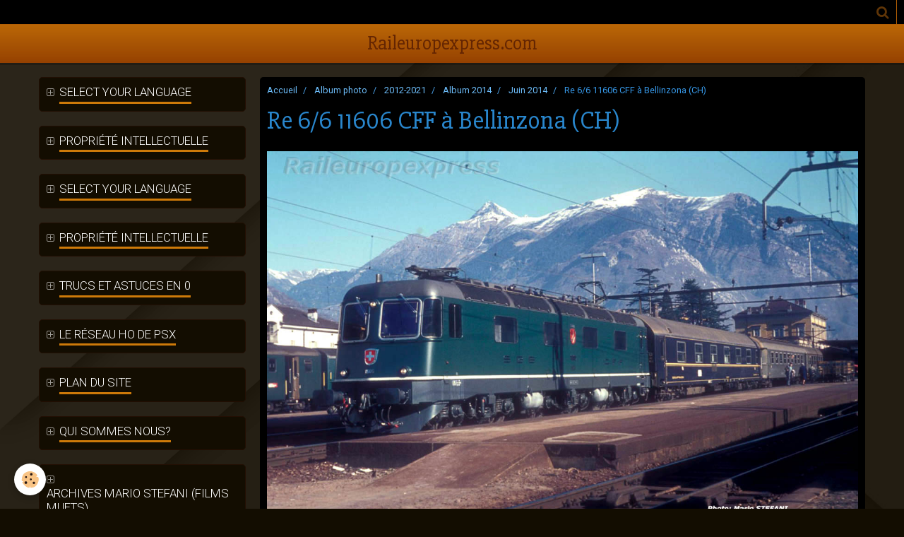

--- FILE ---
content_type: text/html; charset=UTF-8
request_url: https://www.raileuropexpress.com/album/2012-2021/album-2014/juin-2014/re-6-6-11606-cff-a-bellinzona-ch.html
body_size: 35475
content:
    <!DOCTYPE html>
<html lang="fr">
    <head>
        <title>Re 6/6 11606 CFF à Bellinzona (CH)</title>
        <meta name="theme-color" content="#D3800A">
        <meta name="msapplication-navbutton-color" content="#D3800A">
        <meta name="apple-mobile-web-app-capable" content="yes">
        <meta name="apple-mobile-web-app-status-bar-style" content="black-translucent">

        <!-- pretty / pilot -->
<meta http-equiv="Content-Type" content="text/html; charset=utf-8">
<!--[if IE]>
<meta http-equiv="X-UA-Compatible" content="IE=edge">
<![endif]-->
<meta name="viewport" content="width=device-width, initial-scale=1, maximum-scale=1.0, user-scalable=no">
<meta name="msapplication-tap-highlight" content="no">
  <link rel="image_src" href="https://www.raileuropexpress.com/medias/album/re-6-6-11606-cff-a-bellinzona-ch.jpg" />
  <meta property="og:image" content="https://www.raileuropexpress.com/medias/album/re-6-6-11606-cff-a-bellinzona-ch.jpg" />
  <link rel="canonical" href="https://www.raileuropexpress.com/album/2012-2021/album-2014/juin-2014/re-6-6-11606-cff-a-bellinzona-ch.html">
<meta name="generator" content="e-monsite (e-monsite.com)">





<meta name="verify-v1" content="oIIuhY4s7uu18sco9WweY77R2VTygqruozZQcma5bYo=" /><!-- Google tag (gtag.js) --> <script async src="https://www.googletagmanager.com/gtag/js?id=G-DR1DM4K481 "></script> <script> window.dataLayer = window.dataLayer || []; function gtag(){dataLayer.push(arguments);} gtag('js', new Date()); gtag('config', 'G-DR1DM4K481'); </script> <!-- Google tag (gtag.js) --> <script async src="https://www.googletagmanager.com/gtag/js?id=G-DR1DM4K481 "></script> <script> window.dataLayer = window.dataLayer || []; function gtag(){dataLayer.push(arguments);} gtag('js', new Date()); gtag('config', 'G-DR1DM4K481'); </script>


                
                                    
                                    
                
                                                                                                                                                                                                                                                                                        
            <link href="https://fonts.googleapis.com/css?family=Roboto:300,400,700%7CSlabo%2027px&display=swap" rel="stylesheet">
        
        <link href="https://maxcdn.bootstrapcdn.com/font-awesome/4.7.0/css/font-awesome.min.css" rel="stylesheet">
                <link href="//www.raileuropexpress.com/themes/combined.css?v=6_1665404070_372" rel="stylesheet">
        
        <!-- EMS FRAMEWORK -->
        <script src="//www.raileuropexpress.com/medias/static/themes/ems_framework/js/jquery.min.js"></script>
        <!-- HTML5 shim and Respond.js for IE8 support of HTML5 elements and media queries -->
        <!--[if lt IE 9]>
        <script src="//www.raileuropexpress.com/medias/static/themes/ems_framework/js/html5shiv.min.js"></script>
        <script src="//www.raileuropexpress.com/medias/static/themes/ems_framework/js/respond.min.js"></script>
        <![endif]-->
                <script src="//www.raileuropexpress.com/medias/static/themes/ems_framework/js/ems-framework.min.js?v=2010"></script>
                <script src="https://www.raileuropexpress.com/themes/content.js?v=6_1665404070_372&lang=fr"></script>

            <script src="//www.raileuropexpress.com/medias/static/js/rgpd-cookies/jquery.rgpd-cookies.js?v=2010"></script>
    <script>
                                    $(document).ready(function() {
            $.RGPDCookies({
                theme: 'ems_framework',
                site: 'www.raileuropexpress.com',
                privacy_policy_link: '/about/privacypolicy/',
                cookies: [{"id":null,"favicon_url":"https:\/\/ssl.gstatic.com\/analytics\/20210414-01\/app\/static\/analytics_standard_icon.png","enabled":true,"model":"google_analytics","title":"Google Analytics","short_description":"Permet d'analyser les statistiques de consultation de notre site","long_description":"Indispensable pour piloter notre site internet, il permet de mesurer des indicateurs comme l\u2019affluence, les produits les plus consult\u00e9s, ou encore la r\u00e9partition g\u00e9ographique des visiteurs.","privacy_policy_url":"https:\/\/support.google.com\/analytics\/answer\/6004245?hl=fr","slug":"google-analytics"},{"id":null,"favicon_url":"","enabled":true,"model":"addthis","title":"AddThis","short_description":"Partage social","long_description":"Nous utilisons cet outil afin de vous proposer des liens de partage vers des plateformes tiers comme Twitter, Facebook, etc.","privacy_policy_url":"https:\/\/www.oracle.com\/legal\/privacy\/addthis-privacy-policy.html","slug":"addthis"}],
                modal_title: 'Gestion\u0020des\u0020cookies',
                modal_description: 'd\u00E9pose\u0020des\u0020cookies\u0020pour\u0020am\u00E9liorer\u0020votre\u0020exp\u00E9rience\u0020de\u0020navigation,\nmesurer\u0020l\u0027audience\u0020du\u0020site\u0020internet,\u0020afficher\u0020des\u0020publicit\u00E9s\u0020personnalis\u00E9es,\nr\u00E9aliser\u0020des\u0020campagnes\u0020cibl\u00E9es\u0020et\u0020personnaliser\u0020l\u0027interface\u0020du\u0020site.',
                privacy_policy_label: 'Consulter\u0020la\u0020politique\u0020de\u0020confidentialit\u00E9',
                check_all_label: 'Tout\u0020cocher',
                refuse_button: 'Refuser',
                settings_button: 'Param\u00E9trer',
                accept_button: 'Accepter',
                callback: function() {
                    // website google analytics case (with gtag), consent "on the fly"
                    if ('gtag' in window && typeof window.gtag === 'function') {
                        if (window.jsCookie.get('rgpd-cookie-google-analytics') === undefined
                            || window.jsCookie.get('rgpd-cookie-google-analytics') === '0') {
                            gtag('consent', 'update', {
                                'ad_storage': 'denied',
                                'analytics_storage': 'denied'
                            });
                        } else {
                            gtag('consent', 'update', {
                                'ad_storage': 'granted',
                                'analytics_storage': 'granted'
                            });
                        }
                    }
                }
            });
        });
    </script>
        <script async src="https://www.googletagmanager.com/gtag/js?id=G-4VN4372P6E"></script>
<script>
    window.dataLayer = window.dataLayer || [];
    function gtag(){dataLayer.push(arguments);}
    
    gtag('consent', 'default', {
        'ad_storage': 'denied',
        'analytics_storage': 'denied'
    });
    
    gtag('js', new Date());
    gtag('config', 'G-4VN4372P6E');
</script>

        
    <!-- Global site tag (gtag.js) -->
        <script async src="https://www.googletagmanager.com/gtag/js?id=UA-113713008-1"></script>
        <script>
        window.dataLayer = window.dataLayer || [];
        function gtag(){dataLayer.push(arguments);}

gtag('consent', 'default', {
            'ad_storage': 'denied',
            'analytics_storage': 'denied'
        });
        gtag('set', 'allow_ad_personalization_signals', false);
                gtag('js', new Date());
        gtag('config', 'UA-113713008-1');
    </script>

        <style>
        #overlay{position:fixed;top:0;left:0;width:100vw;height:100vh;z-index:1001}
                                #overlay.loader{display:-webkit-flex;display:flex;-webkit-justify-content:center;justify-content:center;-webkit-align-items:center;align-items:center;background-color:#130D01;opacity:1}#overlay.stop div{animation-play-state:paused}
                        .loader-spinner{color:official;display:inline-block;position:relative;width:64px;height:64px}.loader-spinner div{transform-origin:32px 32px;animation:loader-spinner 1.2s linear infinite}.loader-spinner div:after{content:" ";display:block;position:absolute;top:3px;left:29px;width:5px;height:14px;border-radius:20%;background-color:#59A1E3}.loader-spinner div:nth-child(1){transform:rotate(0);animation-delay:-1.1s}.loader-spinner div:nth-child(2){transform:rotate(30deg);animation-delay:-1s}.loader-spinner div:nth-child(3){transform:rotate(60deg);animation-delay:-.9s}.loader-spinner div:nth-child(4){transform:rotate(90deg);animation-delay:-.8s}.loader-spinner div:nth-child(5){transform:rotate(120deg);animation-delay:-.7s}.loader-spinner div:nth-child(6){transform:rotate(150deg);animation-delay:-.6s}.loader-spinner div:nth-child(7){transform:rotate(180deg);animation-delay:-.5s}.loader-spinner div:nth-child(8){transform:rotate(210deg);animation-delay:-.4s}.loader-spinner div:nth-child(9){transform:rotate(240deg);animation-delay:-.3s}.loader-spinner div:nth-child(10){transform:rotate(270deg);animation-delay:-.2s}.loader-spinner div:nth-child(11){transform:rotate(300deg);animation-delay:-.1s}.loader-spinner div:nth-child(12){transform:rotate(330deg);animation-delay:0s}@keyframes loader-spinner{0%{opacity:1}100%{opacity:0}}
                            </style>
        <script type="application/ld+json">
    {
        "@context" : "https://schema.org/",
        "@type" : "WebSite",
        "name" : "Raileuropexpress.com",
        "url" : "https://www.raileuropexpress.com/"
    }
</script>
            </head>
    <body id="album_run_2012-2021_album-2014_juin-2014_re-6-6-11606-cff-a-bellinzona-ch" class="sans-elements-du-design">
        
                <div id="overlay" class="loader">
            <div class="loader-spinner">
                <div></div><div></div><div></div><div></div><div></div><div></div><div></div><div></div><div></div><div></div><div></div><div></div>
            </div>
        </div>
                        <!-- HEADER -->
        <header id="header" class="navbar" data-fixed="true" data-margin-top="false" data-margin-bottom="true">
            <div id="header-main" data-padding="true">
                                                                                                                        <!-- menu -->
                <a class="brand hidden-desktop" href="https://www.raileuropexpress.com/" data-position="menu" data-appearance="horizontal_c">
                                                            <div class="brand-titles">
                                                <span class="brand-title">Raileuropexpress.com</span>
                                                                    </div>
                                    </a>
                
                                <nav id="menu" class="collapse contains-brand">
                                    </nav>
                
                            </div>
            <div id="header-buttons" data-retract="true">
                
                
                                <div class="navbar-search dropdown">
                    <button class="btn btn-link header-btn" type="button" data-toggle="dropdown">
                        <i class="fa fa-search fa-lg"></i>
                    </button>
                    <form method="get" action="https://www.raileuropexpress.com/search/site/" class="dropdown-menu">
                        <div class="input-group">
                            <input type="text" name="q" value="" placeholder="Votre recherche" pattern=".{3,}" required title="Seuls les mots de plus de deux caractères sont pris en compte lors de la recherche.">
                            <div class="input-group-btn">
                                <button type="submit" class="btn btn-link">
                                    <i class="fa fa-search fa-lg"></i>
                                </button>
                            </div>
                        </div>
                    </form>
                </div>
                
                
                            </div>
                                                    
                    </header>
        <!-- //HEADER -->

        
        <!-- WRAPPER -->
        <div id="wrapper" class="container">
            
            <!-- CONTENT -->
            <div id="content">
                <!-- MAIN -->
                <section id="main" data-order="2">

                                            <!-- BREADCRUMBS -->
                           <ol class="breadcrumb">
                  <li>
            <a href="https://www.raileuropexpress.com/">Accueil</a>
        </li>
                        <li>
            <a href="https://www.raileuropexpress.com/album/">Album photo</a>
        </li>
                        <li>
            <a href="https://www.raileuropexpress.com/album/2012-2021/">2012-2021</a>
        </li>
                        <li>
            <a href="https://www.raileuropexpress.com/album/2012-2021/album-2014/">Album 2014</a>
        </li>
                        <li>
            <a href="https://www.raileuropexpress.com/album/2012-2021/album-2014/juin-2014/">Juin 2014</a>
        </li>
                        <li class="active">
            Re 6/6 11606 CFF à Bellinzona (CH)
         </li>
            </ol>
                        <!-- //BREADCRUMBS -->
                    
                    
                    
                                        
                                        
                                        <div class="view view-album" id="view-item" data-category="juin-2014" data-id-album="53ab0469dce15a32e5dc82f7">
    <h1 class="view-title">Re 6/6 11606 CFF à Bellinzona (CH)</h1>
    <div id="site-module" class="site-module" data-itemid="4e82575820756fde4dbc2fc8" data-siteid="4e8257508d9a6fde4dbc7249"></div>

    

    <p class="text-center">
        <img src="https://www.raileuropexpress.com/medias/album/re-6-6-11606-cff-a-bellinzona-ch.jpg" alt="Re 6/6 11606 CFF à Bellinzona (CH)">
    </p>

    <ul class="category-navigation">
        <li>
                            <a href="https://www.raileuropexpress.com/album/2012-2021/album-2014/juin-2014/be-4-4-12001-cff-a-bern-ch.html" class="btn btn-default">
                    <i class="fa fa-angle-left fa-lg"></i>
                    <img src="https://www.raileuropexpress.com/medias/album/be-4-4-12001-cff-a-bern-ch.jpg?fx=c_80_80" width="80" alt="">
                </a>
                    </li>

        <li>
            <a href="https://www.raileuropexpress.com/album/2012-2021/album-2014/juin-2014/" class="btn btn-small btn-default">Retour</a>
        </li>

        <li>
                            <a href="https://www.raileuropexpress.com/album/2012-2021/album-2014/juin-2014/ae-4-6-10812-cff-a-bellinzona-ch.html" class="btn btn-default">
                    <img src="https://www.raileuropexpress.com/medias/album/ae-4-6-10812-cff-a-bellinzona-ch.jpg?fx=c_80_80" width="80" alt="">
                    <i class="fa fa-angle-right fa-lg"></i>
                </a>
                    </li>
    </ul>

    

</div>

                </section>
                <!-- //MAIN -->

                                <!-- SIDEBAR -->
                <aside id="sidebar" data-fixed="true" data-offset="true" data-order="1">
                    <div id="sidebar-wrapper">
                                                                                                                                                                                                                                    <div class="widget" data-id="widget_page_category">
                                        
<div class="widget-title">
    
            <a href="#widget1" data-toggle="collapse" data-parent=".widget" data-accordion="#sidebar">
        <span>
            Select your language
        </span>  

            </a>
        
</div>

                                        <div id="widget1" class="widget-content collapse" data-role="widget-content">
                                            
                                                                                        
                                                                                                <ul class="nav nav-list" data-addon="pages">
              
            </ul>
    

                                        </div>
                                    </div>
                                    
                                                                                                                                                                                                                                                                                                                                                                                                    <div class="widget" data-id="widget_page_category">
                                        
<div class="widget-title">
    
            <a href="#widget2" data-toggle="collapse" data-parent=".widget" data-accordion="#sidebar">
        <span>
            Propriété intellectuelle
        </span>  

            </a>
        
</div>

                                        <div id="widget2" class="widget-content collapse" data-role="widget-content">
                                            
                                                                                        
                                                                                                <ul class="nav nav-list" data-addon="pages">
              
                                <li data-category="propriete-intellectuelle">
                <a href="https://www.raileuropexpress.com/pages/propriete-intellectuelle/propriete-intellectuelle.html">
                    Propriété intellectuelle
                                    </a>
            </li>
                        </ul>
    

                                        </div>
                                    </div>
                                    
                                                                                                                                                                                                                                                                                                                                        <div class="widget" data-id="widget_page_category">
                                        
<div class="widget-title">
    
            <a href="#widget3" data-toggle="collapse" data-parent=".widget" data-accordion="#sidebar">
        <span>
            Select your language
        </span>  

            </a>
        
</div>

                                        <div id="widget3" class="widget-content collapse" data-role="widget-content">
                                            
                                                                                        
                                                                                                <ul class="nav nav-list" data-addon="pages">
              
            </ul>
    

                                        </div>
                                    </div>
                                    
                                                                                                                                                                                                                                                                                                                                        <div class="widget" data-id="widget_page_category">
                                        
<div class="widget-title">
    
            <a href="#widget4" data-toggle="collapse" data-parent=".widget" data-accordion="#sidebar">
        <span>
            Propriété intellectuelle
        </span>  

            </a>
        
</div>

                                        <div id="widget4" class="widget-content collapse" data-role="widget-content">
                                            
                                                                                        
                                                                                                <ul class="nav nav-list" data-addon="pages">
              
                                <li data-category="propriete-intellectuelle">
                <a href="https://www.raileuropexpress.com/pages/propriete-intellectuelle/propriete-intellectuelle.html">
                    Propriété intellectuelle
                                    </a>
            </li>
                        </ul>
    

                                        </div>
                                    </div>
                                    
                                                                                                                                                                                                                                                                                                                                        <div class="widget" data-id="widget_page_category">
                                        
<div class="widget-title">
    
            <a href="#widget5" data-toggle="collapse" data-parent=".widget" data-accordion="#sidebar">
        <span>
            Trucs et astuces en 0
        </span>  

            </a>
        
</div>

                                        <div id="widget5" class="widget-content collapse" data-role="widget-content">
                                            
                                                                                        
                                                                                                <form method="post" action="#">
         <select name="pagelist" onchange="window.location=this.value;">
            <option value="">Menu</option>
                                               <option class="page" value="https://www.raileuropexpress.com/pages/trucs-et-astuces-en-0/le-tin-plate.html">Le "Tin Plate"</option>
                            
                     </select>
    </form>
    

                                        </div>
                                    </div>
                                    
                                                                                                                                                                                                                                                                                                                                        <div class="widget" data-id="widget_page_category">
                                        
<div class="widget-title">
    
            <a href="#widget6" data-toggle="collapse" data-parent=".widget" data-accordion="#sidebar">
        <span>
            Le réseau HO de PSX
        </span>  

            </a>
        
</div>

                                        <div id="widget6" class="widget-content collapse" data-role="widget-content">
                                            
                                                                                        
                                                                                                <ul class="nav nav-list" data-addon="pages">
              
                                <li data-category="le-reseau-ho-de-psx">
                <a href="https://www.raileuropexpress.com/pages/le-reseau-ho-de-psx/le-reseau-ho-de-psx.html">
                    Le réseau HO de PSX
                                    </a>
            </li>
                        </ul>
    

                                        </div>
                                    </div>
                                    
                                                                                                                                                                                                                                                                                                                                        <div class="widget" data-id="widget_page_category">
                                        
<div class="widget-title">
    
            <a href="#widget7" data-toggle="collapse" data-parent=".widget" data-accordion="#sidebar">
        <span>
            Plan du site
        </span>  

            </a>
        
</div>

                                        <div id="widget7" class="widget-content collapse" data-role="widget-content">
                                            
                                                                                        
                                                                                                <ul class="nav nav-list" data-addon="pages">
              
                                <li data-category="plan-du-site">
                <a href="https://www.raileuropexpress.com/pages/plan-du-site/plan-du-site.html">
                    Première visite
                                    </a>
            </li>
                        </ul>
    

                                        </div>
                                    </div>
                                    
                                                                                                                                                                                                                                                                                                                                        <div class="widget" data-id="widget_page_category">
                                        
<div class="widget-title">
    
            <a href="#widget8" data-toggle="collapse" data-parent=".widget" data-accordion="#sidebar">
        <span>
            Qui sommes nous?
        </span>  

            </a>
        
</div>

                                        <div id="widget8" class="widget-content collapse" data-role="widget-content">
                                            
                                                                                        
                                                                                                <ul class="nav nav-list" data-addon="pages">
              
                                <li data-category="qui-sommes-nous">
                <a href="https://www.raileuropexpress.com/pages/qui-sommes-nous/l-equipe-raileuropexpress-com.html">
                    L'équipe Raileuropexpress.com
                                    </a>
            </li>
                        </ul>
    

                                        </div>
                                    </div>
                                    
                                                                                                                                                                                                                                                                                                                                        <div class="widget" data-id="widget_page_category">
                                        
<div class="widget-title">
    
            <a href="#widget9" data-toggle="collapse" data-parent=".widget" data-accordion="#sidebar">
        <span>
            Archives Mario STEFANI (films muets)
        </span>  

            </a>
        
</div>

                                        <div id="widget9" class="widget-content collapse" data-role="widget-content">
                                            
                                                                                        
                                                                                                <ul class="nav nav-list" data-addon="pages">
              
                                <li data-category="archives-films-mario-stefani">
                <a href="https://www.raileuropexpress.com/pages/archives-films-mario-stefani/le-gotthard-en-cabine.html">
                    Le Gotthard en cabine
                                    </a>
            </li>
                        <li data-category="archives-films-mario-stefani">
                <a href="https://www.raileuropexpress.com/pages/archives-films-mario-stefani/crocodiles-a-huntwangen.html">
                    Crocodiles à Huntwangen
                                    </a>
            </li>
                        <li data-category="archives-films-mario-stefani">
                <a href="https://www.raileuropexpress.com/pages/archives-films-mario-stefani/boudry-annees-70.html">
                    Boudry années 70
                                    </a>
            </li>
                        <li data-category="archives-films-mario-stefani">
                <a href="https://www.raileuropexpress.com/pages/archives-films-mario-stefani/spiez-brig-en-cabine.html">
                    Spiez-Brig (BLS) en cabine
                                    </a>
            </li>
                        <li data-category="archives-films-mario-stefani">
                <a href="https://www.raileuropexpress.com/pages/archives-films-mario-stefani/basel-1968.html">
                    Basel 1968
                                    </a>
            </li>
                        <li data-category="archives-films-mario-stefani">
                <a href="https://www.raileuropexpress.com/pages/archives-films-mario-stefani/a-travers-la-suisse.html">
                    A travers la Suisse
                                    </a>
            </li>
                        <li data-category="archives-films-mario-stefani">
                <a href="https://www.raileuropexpress.com/pages/archives-films-mario-stefani/ce-6-8-i-des-cff.html">
                    Ce 6/8 I des CFF
                                    </a>
            </li>
                        <li data-category="archives-films-mario-stefani">
                <a href="https://www.raileuropexpress.com/pages/archives-films-mario-stefani/a-travers-la-suisse-1976.html">
                    A travers la Suisse 1976
                                    </a>
            </li>
                        <li data-category="archives-films-mario-stefani">
                <a href="https://www.raileuropexpress.com/pages/archives-films-mario-stefani/sur-l-orbe-chavornay.html">
                    Sur l'Orbe-Chavornay
                                    </a>
            </li>
                        <li data-category="archives-films-mario-stefani">
                <a href="https://www.raileuropexpress.com/pages/archives-films-mario-stefani/vapeur-sur-le-p-br.html">
                    Vapeur sur le P-BR
                                    </a>
            </li>
                        </ul>
    

                                        </div>
                                    </div>
                                    
                                                                                                                                                                                                                                                                                                                                        <div class="widget" data-id="widget_page_category">
                                        
<div class="widget-title">
    
            <a href="#widget10" data-toggle="collapse" data-parent=".widget" data-accordion="#sidebar">
        <span>
            Calendrier 2023
        </span>  

            </a>
        
</div>

                                        <div id="widget10" class="widget-content collapse" data-role="widget-content">
                                            
                                                                                        
                                                                                                <ul class="nav nav-list" data-addon="pages">
              
                                <li data-category="calendrier-2023">
                <a href="https://www.raileuropexpress.com/pages/calendrier-2023/calendrier-2023.html">
                    Calendrier 2023
                                    </a>
            </li>
                        </ul>
    

                                        </div>
                                    </div>
                                    
                                                                                                                                                                        </div>
                </aside>
                <!-- //SIDEBAR -->
                            </div>
            <!-- //CONTENT -->
        </div>
        <!-- //WRAPPER -->

                <!-- FOOTER -->
        <footer id="footer">
                        <div class="container">
                            <div id="footer-wrapper">
                                        <!-- CUSTOMIZE AREA -->
                    <div id="bottom-site">
                                                    <div id="rows-6023a225688ed75178a5ca2a" class="rows" data-total-pages="1" data-current-page="1">
                                                            
                
                        
                        
                                
                                <div class="row-container rd-1 page_1">
            	<div class="row-content">
        			                        			    <div class="row" data-role="line">

                    
                                                
                                                                        
                                                
                                                
						                                                                                                                                                
                                        				<div data-role="cell" class="column empty-column" style="width:100%">
            					<div id="cell-5e85fbea106f714c4b387194" class="column-content">            							&nbsp;
            						            					</div>
            				</div>
																		        			</div>
                            		</div>
                        	</div>
						</div>

                                            </div>
                    
                                    </div>

                                                                                                    
                                    
                                        </div>
                    </footer>
        <!-- //FOOTER -->
        
        
        
        <script src="//www.raileuropexpress.com/medias/static/themes/ems_framework/js/jquery.mobile.custom.min.js"></script>
        <script src="//www.raileuropexpress.com/medias/static/themes/ems_framework/js/jquery.zoom.min.js"></script>
        <script src="//www.raileuropexpress.com/medias/static/themes/ems_framework/js/imagelightbox.min.js"></script>
        <script src="https://www.raileuropexpress.com/themes/custom.js?v=6_1665404070_372"></script>
        
            

 
    
						 	 





                <!-- SOCIAL LINKS -->
                                                    
                                        
                    <!-- //SOCIAL LINKS -->
            </body>
</html>
